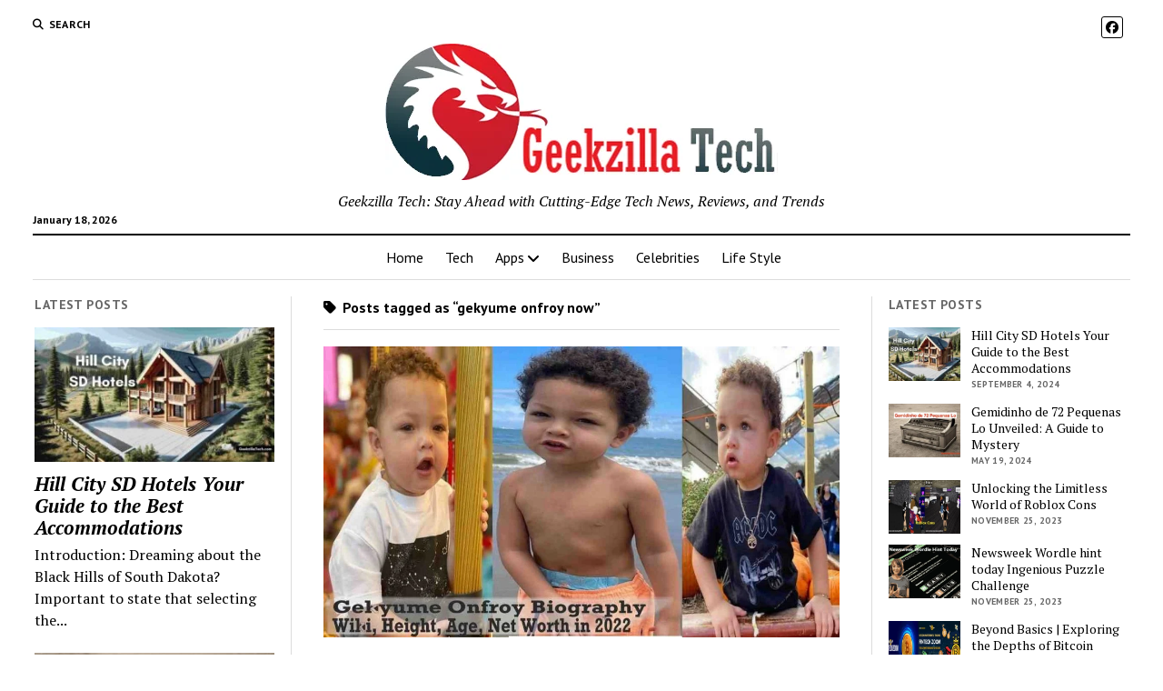

--- FILE ---
content_type: text/html; charset=UTF-8
request_url: https://geekzillatech.com/tag/gekyume-onfroy-now/
body_size: 13313
content:
<!DOCTYPE html>

<html lang="en-US">

<head>
	<meta name='robots' content='noindex, follow' />
<meta charset="UTF-8" />
<meta name="viewport" content="width=device-width, initial-scale=1" />
<meta name="template" content="Mission News 1.61" />

	<!-- This site is optimized with the Yoast SEO plugin v24.9 - https://yoast.com/wordpress/plugins/seo/ -->
	<title>gekyume onfroy now Archives - Geekzilla Tech</title>
	<meta property="og:locale" content="en_US" />
	<meta property="og:type" content="article" />
	<meta property="og:title" content="gekyume onfroy now Archives - Geekzilla Tech" />
	<meta property="og:url" content="https://geekzillatech.com/tag/gekyume-onfroy-now/" />
	<meta property="og:site_name" content="Geekzilla Tech" />
	<meta property="og:image" content="https://geekzillatech.com/wp-content/uploads/2024/10/GeekZilla-Tech.png" />
	<meta property="og:image:width" content="32" />
	<meta property="og:image:height" content="32" />
	<meta property="og:image:type" content="image/png" />
	<meta name="twitter:card" content="summary_large_image" />
	<script type="application/ld+json" class="yoast-schema-graph">{"@context":"https://schema.org","@graph":[{"@type":"CollectionPage","@id":"https://geekzillatech.com/tag/gekyume-onfroy-now/","url":"https://geekzillatech.com/tag/gekyume-onfroy-now/","name":"gekyume onfroy now Archives - Geekzilla Tech","isPartOf":{"@id":"https://geekzillatech.com/#website"},"primaryImageOfPage":{"@id":"https://geekzillatech.com/tag/gekyume-onfroy-now/#primaryimage"},"image":{"@id":"https://geekzillatech.com/tag/gekyume-onfroy-now/#primaryimage"},"thumbnailUrl":"https://geekzillatech.com/wp-content/uploads/2022/05/Gekyume-Onfroy-_11zon.jpg","breadcrumb":{"@id":"https://geekzillatech.com/tag/gekyume-onfroy-now/#breadcrumb"},"inLanguage":"en-US"},{"@type":"ImageObject","inLanguage":"en-US","@id":"https://geekzillatech.com/tag/gekyume-onfroy-now/#primaryimage","url":"https://geekzillatech.com/wp-content/uploads/2022/05/Gekyume-Onfroy-_11zon.jpg","contentUrl":"https://geekzillatech.com/wp-content/uploads/2022/05/Gekyume-Onfroy-_11zon.jpg","width":1200,"height":675,"caption":"Source: Instagram.com/Geekzillatech"},{"@type":"BreadcrumbList","@id":"https://geekzillatech.com/tag/gekyume-onfroy-now/#breadcrumb","itemListElement":[{"@type":"ListItem","position":1,"name":"Home","item":"https://geekzillatech.com/"},{"@type":"ListItem","position":2,"name":"gekyume onfroy now"}]},{"@type":"WebSite","@id":"https://geekzillatech.com/#website","url":"https://geekzillatech.com/","name":"GeekZilla Tech","description":"Geekzilla Tech: Stay Ahead with Cutting-Edge Tech News, Reviews, and Trends","publisher":{"@id":"https://geekzillatech.com/#organization"},"alternateName":"GeekZilla Tech","potentialAction":[{"@type":"SearchAction","target":{"@type":"EntryPoint","urlTemplate":"https://geekzillatech.com/?s={search_term_string}"},"query-input":{"@type":"PropertyValueSpecification","valueRequired":true,"valueName":"search_term_string"}}],"inLanguage":"en-US"},{"@type":"Organization","@id":"https://geekzillatech.com/#organization","name":"Geekzilla Tech","alternateName":"Geekzilla Tech","url":"https://geekzillatech.com/","logo":{"@type":"ImageObject","inLanguage":"en-US","@id":"https://geekzillatech.com/#/schema/logo/image/","url":"https://geekzillatech.com/wp-content/uploads/2024/04/GEEKZT.png","contentUrl":"https://geekzillatech.com/wp-content/uploads/2024/04/GEEKZT.png","width":32,"height":32,"caption":"Geekzilla Tech"},"image":{"@id":"https://geekzillatech.com/#/schema/logo/image/"},"sameAs":["https://www.facebook.com/geekzillatechblog","https://www.linkedin.com/company/geekzillatechblog/"]}]}</script>
	<!-- / Yoast SEO plugin. -->


<link rel='dns-prefetch' href='//www.googletagmanager.com' />
<link rel='dns-prefetch' href='//fonts.googleapis.com' />
<style id='wp-img-auto-sizes-contain-inline-css' type='text/css'>
img:is([sizes=auto i],[sizes^="auto," i]){contain-intrinsic-size:3000px 1500px}
/*# sourceURL=wp-img-auto-sizes-contain-inline-css */
</style>

<style id='wp-emoji-styles-inline-css' type='text/css'>

	img.wp-smiley, img.emoji {
		display: inline !important;
		border: none !important;
		box-shadow: none !important;
		height: 1em !important;
		width: 1em !important;
		margin: 0 0.07em !important;
		vertical-align: -0.1em !important;
		background: none !important;
		padding: 0 !important;
	}
/*# sourceURL=wp-emoji-styles-inline-css */
</style>
<link rel='stylesheet' id='wp-block-library-css' href='https://geekzillatech.com/wp-includes/css/dist/block-library/style.min.css?ver=6.9' type='text/css' media='all' />
<style id='wp-block-categories-inline-css' type='text/css'>
.wp-block-categories{box-sizing:border-box}.wp-block-categories.alignleft{margin-right:2em}.wp-block-categories.alignright{margin-left:2em}.wp-block-categories.wp-block-categories-dropdown.aligncenter{text-align:center}.wp-block-categories .wp-block-categories__label{display:block;width:100%}
/*# sourceURL=https://geekzillatech.com/wp-includes/blocks/categories/style.min.css */
</style>
<style id='global-styles-inline-css' type='text/css'>
:root{--wp--preset--aspect-ratio--square: 1;--wp--preset--aspect-ratio--4-3: 4/3;--wp--preset--aspect-ratio--3-4: 3/4;--wp--preset--aspect-ratio--3-2: 3/2;--wp--preset--aspect-ratio--2-3: 2/3;--wp--preset--aspect-ratio--16-9: 16/9;--wp--preset--aspect-ratio--9-16: 9/16;--wp--preset--color--black: #000000;--wp--preset--color--cyan-bluish-gray: #abb8c3;--wp--preset--color--white: #ffffff;--wp--preset--color--pale-pink: #f78da7;--wp--preset--color--vivid-red: #cf2e2e;--wp--preset--color--luminous-vivid-orange: #ff6900;--wp--preset--color--luminous-vivid-amber: #fcb900;--wp--preset--color--light-green-cyan: #7bdcb5;--wp--preset--color--vivid-green-cyan: #00d084;--wp--preset--color--pale-cyan-blue: #8ed1fc;--wp--preset--color--vivid-cyan-blue: #0693e3;--wp--preset--color--vivid-purple: #9b51e0;--wp--preset--gradient--vivid-cyan-blue-to-vivid-purple: linear-gradient(135deg,rgb(6,147,227) 0%,rgb(155,81,224) 100%);--wp--preset--gradient--light-green-cyan-to-vivid-green-cyan: linear-gradient(135deg,rgb(122,220,180) 0%,rgb(0,208,130) 100%);--wp--preset--gradient--luminous-vivid-amber-to-luminous-vivid-orange: linear-gradient(135deg,rgb(252,185,0) 0%,rgb(255,105,0) 100%);--wp--preset--gradient--luminous-vivid-orange-to-vivid-red: linear-gradient(135deg,rgb(255,105,0) 0%,rgb(207,46,46) 100%);--wp--preset--gradient--very-light-gray-to-cyan-bluish-gray: linear-gradient(135deg,rgb(238,238,238) 0%,rgb(169,184,195) 100%);--wp--preset--gradient--cool-to-warm-spectrum: linear-gradient(135deg,rgb(74,234,220) 0%,rgb(151,120,209) 20%,rgb(207,42,186) 40%,rgb(238,44,130) 60%,rgb(251,105,98) 80%,rgb(254,248,76) 100%);--wp--preset--gradient--blush-light-purple: linear-gradient(135deg,rgb(255,206,236) 0%,rgb(152,150,240) 100%);--wp--preset--gradient--blush-bordeaux: linear-gradient(135deg,rgb(254,205,165) 0%,rgb(254,45,45) 50%,rgb(107,0,62) 100%);--wp--preset--gradient--luminous-dusk: linear-gradient(135deg,rgb(255,203,112) 0%,rgb(199,81,192) 50%,rgb(65,88,208) 100%);--wp--preset--gradient--pale-ocean: linear-gradient(135deg,rgb(255,245,203) 0%,rgb(182,227,212) 50%,rgb(51,167,181) 100%);--wp--preset--gradient--electric-grass: linear-gradient(135deg,rgb(202,248,128) 0%,rgb(113,206,126) 100%);--wp--preset--gradient--midnight: linear-gradient(135deg,rgb(2,3,129) 0%,rgb(40,116,252) 100%);--wp--preset--font-size--small: 12px;--wp--preset--font-size--medium: 20px;--wp--preset--font-size--large: 21px;--wp--preset--font-size--x-large: 42px;--wp--preset--font-size--regular: 16px;--wp--preset--font-size--larger: 28px;--wp--preset--spacing--20: 0.44rem;--wp--preset--spacing--30: 0.67rem;--wp--preset--spacing--40: 1rem;--wp--preset--spacing--50: 1.5rem;--wp--preset--spacing--60: 2.25rem;--wp--preset--spacing--70: 3.38rem;--wp--preset--spacing--80: 5.06rem;--wp--preset--shadow--natural: 6px 6px 9px rgba(0, 0, 0, 0.2);--wp--preset--shadow--deep: 12px 12px 50px rgba(0, 0, 0, 0.4);--wp--preset--shadow--sharp: 6px 6px 0px rgba(0, 0, 0, 0.2);--wp--preset--shadow--outlined: 6px 6px 0px -3px rgb(255, 255, 255), 6px 6px rgb(0, 0, 0);--wp--preset--shadow--crisp: 6px 6px 0px rgb(0, 0, 0);}:where(.is-layout-flex){gap: 0.5em;}:where(.is-layout-grid){gap: 0.5em;}body .is-layout-flex{display: flex;}.is-layout-flex{flex-wrap: wrap;align-items: center;}.is-layout-flex > :is(*, div){margin: 0;}body .is-layout-grid{display: grid;}.is-layout-grid > :is(*, div){margin: 0;}:where(.wp-block-columns.is-layout-flex){gap: 2em;}:where(.wp-block-columns.is-layout-grid){gap: 2em;}:where(.wp-block-post-template.is-layout-flex){gap: 1.25em;}:where(.wp-block-post-template.is-layout-grid){gap: 1.25em;}.has-black-color{color: var(--wp--preset--color--black) !important;}.has-cyan-bluish-gray-color{color: var(--wp--preset--color--cyan-bluish-gray) !important;}.has-white-color{color: var(--wp--preset--color--white) !important;}.has-pale-pink-color{color: var(--wp--preset--color--pale-pink) !important;}.has-vivid-red-color{color: var(--wp--preset--color--vivid-red) !important;}.has-luminous-vivid-orange-color{color: var(--wp--preset--color--luminous-vivid-orange) !important;}.has-luminous-vivid-amber-color{color: var(--wp--preset--color--luminous-vivid-amber) !important;}.has-light-green-cyan-color{color: var(--wp--preset--color--light-green-cyan) !important;}.has-vivid-green-cyan-color{color: var(--wp--preset--color--vivid-green-cyan) !important;}.has-pale-cyan-blue-color{color: var(--wp--preset--color--pale-cyan-blue) !important;}.has-vivid-cyan-blue-color{color: var(--wp--preset--color--vivid-cyan-blue) !important;}.has-vivid-purple-color{color: var(--wp--preset--color--vivid-purple) !important;}.has-black-background-color{background-color: var(--wp--preset--color--black) !important;}.has-cyan-bluish-gray-background-color{background-color: var(--wp--preset--color--cyan-bluish-gray) !important;}.has-white-background-color{background-color: var(--wp--preset--color--white) !important;}.has-pale-pink-background-color{background-color: var(--wp--preset--color--pale-pink) !important;}.has-vivid-red-background-color{background-color: var(--wp--preset--color--vivid-red) !important;}.has-luminous-vivid-orange-background-color{background-color: var(--wp--preset--color--luminous-vivid-orange) !important;}.has-luminous-vivid-amber-background-color{background-color: var(--wp--preset--color--luminous-vivid-amber) !important;}.has-light-green-cyan-background-color{background-color: var(--wp--preset--color--light-green-cyan) !important;}.has-vivid-green-cyan-background-color{background-color: var(--wp--preset--color--vivid-green-cyan) !important;}.has-pale-cyan-blue-background-color{background-color: var(--wp--preset--color--pale-cyan-blue) !important;}.has-vivid-cyan-blue-background-color{background-color: var(--wp--preset--color--vivid-cyan-blue) !important;}.has-vivid-purple-background-color{background-color: var(--wp--preset--color--vivid-purple) !important;}.has-black-border-color{border-color: var(--wp--preset--color--black) !important;}.has-cyan-bluish-gray-border-color{border-color: var(--wp--preset--color--cyan-bluish-gray) !important;}.has-white-border-color{border-color: var(--wp--preset--color--white) !important;}.has-pale-pink-border-color{border-color: var(--wp--preset--color--pale-pink) !important;}.has-vivid-red-border-color{border-color: var(--wp--preset--color--vivid-red) !important;}.has-luminous-vivid-orange-border-color{border-color: var(--wp--preset--color--luminous-vivid-orange) !important;}.has-luminous-vivid-amber-border-color{border-color: var(--wp--preset--color--luminous-vivid-amber) !important;}.has-light-green-cyan-border-color{border-color: var(--wp--preset--color--light-green-cyan) !important;}.has-vivid-green-cyan-border-color{border-color: var(--wp--preset--color--vivid-green-cyan) !important;}.has-pale-cyan-blue-border-color{border-color: var(--wp--preset--color--pale-cyan-blue) !important;}.has-vivid-cyan-blue-border-color{border-color: var(--wp--preset--color--vivid-cyan-blue) !important;}.has-vivid-purple-border-color{border-color: var(--wp--preset--color--vivid-purple) !important;}.has-vivid-cyan-blue-to-vivid-purple-gradient-background{background: var(--wp--preset--gradient--vivid-cyan-blue-to-vivid-purple) !important;}.has-light-green-cyan-to-vivid-green-cyan-gradient-background{background: var(--wp--preset--gradient--light-green-cyan-to-vivid-green-cyan) !important;}.has-luminous-vivid-amber-to-luminous-vivid-orange-gradient-background{background: var(--wp--preset--gradient--luminous-vivid-amber-to-luminous-vivid-orange) !important;}.has-luminous-vivid-orange-to-vivid-red-gradient-background{background: var(--wp--preset--gradient--luminous-vivid-orange-to-vivid-red) !important;}.has-very-light-gray-to-cyan-bluish-gray-gradient-background{background: var(--wp--preset--gradient--very-light-gray-to-cyan-bluish-gray) !important;}.has-cool-to-warm-spectrum-gradient-background{background: var(--wp--preset--gradient--cool-to-warm-spectrum) !important;}.has-blush-light-purple-gradient-background{background: var(--wp--preset--gradient--blush-light-purple) !important;}.has-blush-bordeaux-gradient-background{background: var(--wp--preset--gradient--blush-bordeaux) !important;}.has-luminous-dusk-gradient-background{background: var(--wp--preset--gradient--luminous-dusk) !important;}.has-pale-ocean-gradient-background{background: var(--wp--preset--gradient--pale-ocean) !important;}.has-electric-grass-gradient-background{background: var(--wp--preset--gradient--electric-grass) !important;}.has-midnight-gradient-background{background: var(--wp--preset--gradient--midnight) !important;}.has-small-font-size{font-size: var(--wp--preset--font-size--small) !important;}.has-medium-font-size{font-size: var(--wp--preset--font-size--medium) !important;}.has-large-font-size{font-size: var(--wp--preset--font-size--large) !important;}.has-x-large-font-size{font-size: var(--wp--preset--font-size--x-large) !important;}
/*# sourceURL=global-styles-inline-css */
</style>

<style id='classic-theme-styles-inline-css' type='text/css'>
/*! This file is auto-generated */
.wp-block-button__link{color:#fff;background-color:#32373c;border-radius:9999px;box-shadow:none;text-decoration:none;padding:calc(.667em + 2px) calc(1.333em + 2px);font-size:1.125em}.wp-block-file__button{background:#32373c;color:#fff;text-decoration:none}
/*# sourceURL=/wp-includes/css/classic-themes.min.css */
</style>
<link rel='stylesheet' id='ez-toc-css' href='https://geekzillatech.com/wp-content/plugins/easy-table-of-contents/assets/css/screen.min.css?ver=2.0.73' type='text/css' media='all' />
<style id='ez-toc-inline-css' type='text/css'>
div#ez-toc-container .ez-toc-title {font-size: 120%;}div#ez-toc-container .ez-toc-title {font-weight: 500;}div#ez-toc-container ul li {font-size: 95%;}div#ez-toc-container ul li {font-weight: 500;}div#ez-toc-container nav ul ul li {font-size: 90%;}
.ez-toc-container-direction {direction: ltr;}.ez-toc-counter ul{counter-reset: item ;}.ez-toc-counter nav ul li a::before {content: counters(item, '.', decimal) '. ';display: inline-block;counter-increment: item;flex-grow: 0;flex-shrink: 0;margin-right: .2em; float: left; }.ez-toc-widget-direction {direction: ltr;}.ez-toc-widget-container ul{counter-reset: item ;}.ez-toc-widget-container nav ul li a::before {content: counters(item, '.', decimal) '. ';display: inline-block;counter-increment: item;flex-grow: 0;flex-shrink: 0;margin-right: .2em; float: left; }
/*# sourceURL=ez-toc-inline-css */
</style>
<link rel='stylesheet' id='ct-mission-news-google-fonts-css' href='//fonts.googleapis.com/css?family=Abril+Fatface%7CPT+Sans%3A400%2C700%7CPT+Serif%3A400%2C400i%2C700%2C700i&#038;subset=latin%2Clatin-ext&#038;display=swap&#038;ver=6.9' type='text/css' media='all' />
<link rel='stylesheet' id='ct-mission-news-font-awesome-css' href='https://geekzillatech.com/wp-content/themes/mission-news/assets/font-awesome/css/all.min.css?ver=6.9' type='text/css' media='all' />
<link rel='stylesheet' id='ct-mission-news-style-css' href='https://geekzillatech.com/wp-content/themes/mission-news/style.css?ver=6.9' type='text/css' media='all' />
<script type="text/javascript" src="https://geekzillatech.com/wp-includes/js/jquery/jquery.min.js?ver=3.7.1" id="jquery-core-js"></script>
<script type="text/javascript" src="https://geekzillatech.com/wp-includes/js/jquery/jquery-migrate.min.js?ver=3.4.1" id="jquery-migrate-js"></script>

<!-- Google tag (gtag.js) snippet added by Site Kit -->
<!-- Google Analytics snippet added by Site Kit -->
<script type="text/javascript" src="https://www.googletagmanager.com/gtag/js?id=G-GRQLNNTFR1" id="google_gtagjs-js" async></script>
<script type="text/javascript" id="google_gtagjs-js-after">
/* <![CDATA[ */
window.dataLayer = window.dataLayer || [];function gtag(){dataLayer.push(arguments);}
gtag("set","linker",{"domains":["geekzillatech.com"]});
gtag("js", new Date());
gtag("set", "developer_id.dZTNiMT", true);
gtag("config", "G-GRQLNNTFR1");
//# sourceURL=google_gtagjs-js-after
/* ]]> */
</script>
<link rel="https://api.w.org/" href="https://geekzillatech.com/wp-json/" /><link rel="alternate" title="JSON" type="application/json" href="https://geekzillatech.com/wp-json/wp/v2/tags/101" /><link rel="EditURI" type="application/rsd+xml" title="RSD" href="https://geekzillatech.com/xmlrpc.php?rsd" />
<meta name="generator" content="Site Kit by Google 1.170.0" /><link rel="icon" href="https://geekzillatech.com/wp-content/uploads/2022/03/Untitled-2.png" sizes="32x32" />
<link rel="icon" href="https://geekzillatech.com/wp-content/uploads/2022/03/Untitled-2.png" sizes="192x192" />
<link rel="apple-touch-icon" href="https://geekzillatech.com/wp-content/uploads/2022/03/Untitled-2.png" />
<meta name="msapplication-TileImage" content="https://geekzillatech.com/wp-content/uploads/2022/03/Untitled-2.png" />
</head>

<body id="mission-news" class="archive tag tag-gekyume-onfroy-now tag-101 wp-custom-logo wp-theme-mission-news layout-simple">
<a class="skip-content" href="#main">Press &quot;Enter&quot; to skip to content</a>
<div id="overflow-container" class="overflow-container">
	<div id="max-width" class="max-width">
							<header class="site-header" id="site-header" role="banner">
				<div class="top-nav">
					<button id="search-toggle" class="search-toggle"><i class="fas fa-search"></i><span>Search</span></button>
<div id="search-form-popup" class="search-form-popup">
	<div class="inner">
		<div class="title">Search Geekzilla Tech</div>
		<div class='search-form-container'>
    <form role="search" method="get" class="search-form" action="https://geekzillatech.com">
        <input id="search-field" type="search" class="search-field" value="" name="s"
               title="Search" placeholder=" Search for..." />
        <input type="submit" class="search-submit" value='Search'/>
    </form>
</div>		<a id="close-search" class="close" href="#"><svg xmlns="http://www.w3.org/2000/svg" width="20" height="20" viewBox="0 0 20 20" version="1.1"><g stroke="none" stroke-width="1" fill="none" fill-rule="evenodd"><g transform="translate(-17.000000, -12.000000)" fill="#000000"><g transform="translate(17.000000, 12.000000)"><rect transform="translate(10.000000, 10.000000) rotate(45.000000) translate(-10.000000, -10.000000) " x="9" y="-2" width="2" height="24"/><rect transform="translate(10.000000, 10.000000) rotate(-45.000000) translate(-10.000000, -10.000000) " x="9" y="-2" width="2" height="24"/></g></g></g></svg></a>
	</div>
</div>
					<div id="menu-secondary-container" class="menu-secondary-container">
						<div id="menu-secondary" class="menu-container menu-secondary" role="navigation">
	</div>
					</div>
					<ul id='social-media-icons' class='social-media-icons'><li>					<a class="facebook" target="_blank"
					   href="http://Facebook.com">
						<i class="fab fa-facebook"
						   title="facebook"></i>
					</a>
					</li></ul>				</div>
				<div id="title-container" class="title-container"><div class='site-title has-date'><a href="https://geekzillatech.com/" class="custom-logo-link" rel="home"><img width="432" height="150" src="https://geekzillatech.com/wp-content/uploads/2022/03/cropped-cropped-main-logo-.png" class="custom-logo" alt="geekzilla tech" decoding="async" fetchpriority="high" srcset="https://geekzillatech.com/wp-content/uploads/2022/03/cropped-cropped-main-logo-.png 432w, https://geekzillatech.com/wp-content/uploads/2022/03/cropped-cropped-main-logo--300x104.png 300w" sizes="(max-width: 432px) 100vw, 432px" /></a></div><p class="date">January 18, 2026</p><p class="tagline">Geekzilla Tech: Stay Ahead with Cutting-Edge Tech News, Reviews, and Trends</p>				</div>
				<button id="toggle-navigation" class="toggle-navigation" name="toggle-navigation" aria-expanded="false">
					<span class="screen-reader-text">open menu</span>
					<svg xmlns="http://www.w3.org/2000/svg" width="24" height="18" viewBox="0 0 24 18" version="1.1"><g stroke="none" stroke-width="1" fill="none" fill-rule="evenodd"><g transform="translate(-272.000000, -21.000000)" fill="#000000"><g transform="translate(266.000000, 12.000000)"><g transform="translate(6.000000, 9.000000)"><rect class="top-bar" x="0" y="0" width="24" height="2"/><rect class="middle-bar" x="0" y="8" width="24" height="2"/><rect class="bottom-bar" x="0" y="16" width="24" height="2"/></g></g></g></g></svg>				</button>
				<div id="menu-primary-container" class="menu-primary-container tier-1">
					<div class="dropdown-navigation"><a id="back-button" class="back-button" href="#"><i class="fas fa-angle-left"></i> Back</a><span class="label"></span></div>
<div id="menu-primary" class="menu-container menu-primary" role="navigation">
    <nav class="menu"><ul id="menu-primary-items" class="menu-primary-items"><li id="menu-item-7" class="menu-item menu-item-type-custom menu-item-object-custom menu-item-home menu-item-7"><a href="http://geekzillatech.com/">Home</a></li>
<li id="menu-item-6" class="menu-item menu-item-type-taxonomy menu-item-object-category menu-item-6"><a href="https://geekzillatech.com/category/tech/">Tech</a></li>
<li id="menu-item-238" class="menu-item menu-item-type-taxonomy menu-item-object-category menu-item-has-children menu-item-238"><a href="https://geekzillatech.com/category/apps/">Apps</a><button class="toggle-dropdown" aria-expanded="false" name="toggle-dropdown"><span class="screen-reader-text">open menu</span><i class="fas fa-angle-right"></i></button>
<ul class="sub-menu">
	<li id="menu-item-239" class="menu-item menu-item-type-taxonomy menu-item-object-category menu-item-239"><a href="https://geekzillatech.com/category/games/">Games</a></li>
</ul>
</li>
<li id="menu-item-5" class="menu-item menu-item-type-taxonomy menu-item-object-category menu-item-5"><a href="https://geekzillatech.com/category/business/">Business</a></li>
<li id="menu-item-25" class="menu-item menu-item-type-taxonomy menu-item-object-category menu-item-25"><a href="https://geekzillatech.com/category/celebrities/">Celebrities</a></li>
<li id="menu-item-24" class="menu-item menu-item-type-taxonomy menu-item-object-category menu-item-24"><a href="https://geekzillatech.com/category/life-style/">Life Style</a></li>
</ul></nav></div>
				</div>
			</header>
								<div class="content-container">
						<div class="layout-container">
				    <aside class="sidebar sidebar-left" id="sidebar-left" role="complementary">
        <div class="inner">
            <section id="ct_mission_news_post_list-1" class="widget widget_ct_mission_news_post_list"><div class="style-1"><h2 class="widget-title">Latest Posts</h2><ul><li class="post-item has-image"><div class="top"><div class="featured-image"><a href="https://geekzillatech.com/hill-city-sd-hotels-your-guide-to-the-best-accommodations/">Hill City SD Hotels Your Guide to the Best Accommodations<img width="300" height="169" src="https://geekzillatech.com/wp-content/uploads/2024/09/Hill-City-SD-hotels-1-compressed-300x169.jpg" class="attachment-medium size-medium wp-post-image" alt="Hill City SD hotels" decoding="async" srcset="https://geekzillatech.com/wp-content/uploads/2024/09/Hill-City-SD-hotels-1-compressed-300x169.jpg 300w, https://geekzillatech.com/wp-content/uploads/2024/09/Hill-City-SD-hotels-1-compressed-1024x576.jpg 1024w, https://geekzillatech.com/wp-content/uploads/2024/09/Hill-City-SD-hotels-1-compressed-768x432.jpg 768w, https://geekzillatech.com/wp-content/uploads/2024/09/Hill-City-SD-hotels-1-compressed-1536x864.jpg 1536w, https://geekzillatech.com/wp-content/uploads/2024/09/Hill-City-SD-hotels-1-compressed.jpg 1920w" sizes="(max-width: 300px) 100vw, 300px" /></a></div><div class="top-inner"><a href="https://geekzillatech.com/hill-city-sd-hotels-your-guide-to-the-best-accommodations/" class="title">Hill City SD Hotels Your Guide to the Best Accommodations</a></div></div><div class="bottom"><div class="excerpt">Introduction: Dreaming about the Black Hills of South Dakota? Important to state that selecting the...</div></div></li><li class="post-item has-image"><div class="top"><div class="featured-image"><a href="https://geekzillatech.com/gemidinho-de-72-pequenas-lo/">Gemidinho de 72 Pequenas Lo Unveiled: A Guide to Mystery<img width="300" height="200" src="https://geekzillatech.com/wp-content/uploads/2024/05/music-min-300x200.jpeg" class="attachment-medium size-medium wp-post-image" alt="Gemidinho de 72 Pequenas Lo" decoding="async" srcset="https://geekzillatech.com/wp-content/uploads/2024/05/music-min-300x200.jpeg 300w, https://geekzillatech.com/wp-content/uploads/2024/05/music-min.jpeg 768w" sizes="(max-width: 300px) 100vw, 300px" /></a></div><div class="top-inner"><a href="https://geekzillatech.com/gemidinho-de-72-pequenas-lo/" class="title">Gemidinho de 72 Pequenas Lo Unveiled: A Guide to Mystery</a></div></div><div class="bottom"><div class="excerpt">Introduction Discover the enchanting world of "Gemidinho de 72 pequenas lo," a term that piques...</div></div></li><li class="post-item has-image"><div class="top"><div class="featured-image"><a href="https://geekzillatech.com/roblox-cons/">Unlocking the Limitless World of Roblox Cons<img width="300" height="200" src="https://geekzillatech.com/wp-content/uploads/2023/11/Roblox-Cons-630x420-1-300x200.webp" class="attachment-medium size-medium wp-post-image" alt="Roblox Cons" decoding="async" srcset="https://geekzillatech.com/wp-content/uploads/2023/11/Roblox-Cons-630x420-1-300x200.webp 300w, https://geekzillatech.com/wp-content/uploads/2023/11/Roblox-Cons-630x420-1-150x100.webp 150w, https://geekzillatech.com/wp-content/uploads/2023/11/Roblox-Cons-630x420-1.webp 630w" sizes="(max-width: 300px) 100vw, 300px" /></a></div><div class="top-inner"><a href="https://geekzillatech.com/roblox-cons/" class="title">Unlocking the Limitless World of Roblox Cons</a></div></div><div class="bottom"><div class="excerpt">Without a doubt, there are a number of well-known online gaming sites in existence today,...</div></div></li><li class="post-item has-image"><div class="top"><div class="featured-image"><a href="https://geekzillatech.com/newsweek-wordle-hint-today/">Newsweek Wordle hint today Ingenious Puzzle Challenge<img width="300" height="200" src="https://geekzillatech.com/wp-content/uploads/2023/11/newsweek-wordle-hint-today_11zon-300x200.png" class="attachment-medium size-medium wp-post-image" alt="newsweek wordle hint today" decoding="async" srcset="https://geekzillatech.com/wp-content/uploads/2023/11/newsweek-wordle-hint-today_11zon-300x200.png 300w, https://geekzillatech.com/wp-content/uploads/2023/11/newsweek-wordle-hint-today_11zon-1024x683.png 1024w, https://geekzillatech.com/wp-content/uploads/2023/11/newsweek-wordle-hint-today_11zon-768x512.png 768w, https://geekzillatech.com/wp-content/uploads/2023/11/newsweek-wordle-hint-today_11zon-150x100.png 150w, https://geekzillatech.com/wp-content/uploads/2023/11/newsweek-wordle-hint-today_11zon-696x464.png 696w, https://geekzillatech.com/wp-content/uploads/2023/11/newsweek-wordle-hint-today_11zon-1068x712.png 1068w, https://geekzillatech.com/wp-content/uploads/2023/11/newsweek-wordle-hint-today_11zon.png 1200w" sizes="(max-width: 300px) 100vw, 300px" /></a></div><div class="top-inner"><a href="https://geekzillatech.com/newsweek-wordle-hint-today/" class="title">Newsweek Wordle hint today Ingenious Puzzle Challenge</a></div></div><div class="bottom"><div class="excerpt">The wordie puzzles of Newsweek Wordle hint today have swept the world, taking the attention...</div></div></li><li class="post-item has-image"><div class="top"><div class="featured-image"><a href="https://geekzillatech.com/bitcoin-fintechzoom/">Beyond Basics | Exploring the Depths of Bitcoin Fintechzoom<img width="300" height="200" src="https://geekzillatech.com/wp-content/uploads/2023/11/Bitcoin-Fintechzoom-630x420-1-300x200.webp" class="attachment-medium size-medium wp-post-image" alt="Bitcoin Fintechzoom" decoding="async" srcset="https://geekzillatech.com/wp-content/uploads/2023/11/Bitcoin-Fintechzoom-630x420-1-300x200.webp 300w, https://geekzillatech.com/wp-content/uploads/2023/11/Bitcoin-Fintechzoom-630x420-1-150x100.webp 150w, https://geekzillatech.com/wp-content/uploads/2023/11/Bitcoin-Fintechzoom-630x420-1.webp 630w" sizes="(max-width: 300px) 100vw, 300px" /></a></div><div class="top-inner"><a href="https://geekzillatech.com/bitcoin-fintechzoom/" class="title">Beyond Basics | Exploring the Depths of Bitcoin Fintechzoom</a></div></div><div class="bottom"><div class="excerpt">In the ever-evolving landscape of cryptocurrency, Beyond Basics Exploring the Depths of Bitcoin Fintechzoom delves into...</div></div></li><li class="post-item has-image"><div class="top"><div class="featured-image"><a href="https://geekzillatech.com/beats-studio-buds/">Beats Studio Buds Case Review | Dynamic Sound, ANC, and Comfort<img width="300" height="130" src="https://geekzillatech.com/wp-content/uploads/2023/08/beats-studio-buds-300x130.png" class="attachment-medium size-medium wp-post-image" alt="Beats Studio Buds Case" decoding="async" srcset="https://geekzillatech.com/wp-content/uploads/2023/08/beats-studio-buds-300x130.png 300w, https://geekzillatech.com/wp-content/uploads/2023/08/beats-studio-buds-150x65.png 150w, https://geekzillatech.com/wp-content/uploads/2023/08/beats-studio-buds.png 600w" sizes="(max-width: 300px) 100vw, 300px" /></a></div><div class="top-inner"><a href="https://geekzillatech.com/beats-studio-buds/" class="title">Beats Studio Buds Case Review | Dynamic Sound, ANC, and Comfort</a></div></div><div class="bottom"><div class="excerpt">Some of the top Beats headphones you can get are the Beats Studio Buds Case....</div></div></li></ul></div></section>        </div>
    </aside>
				<section id="main" class="main" role="main">
					
<div class='archive-header'>
					<h1>
			<i class="fas fa-tag"></i>
			Posts tagged as &ldquo;gekyume onfroy now&rdquo;		</h1>
		</div>
<div id="loop-container" class="loop-container">
    <div class="post-114 post type-post status-publish format-standard has-post-thumbnail hentry category-celebrities category-life-style tag-gekyume-onfroy tag-gekyume-onfroy-2020 tag-gekyume-onfroy-2021 tag-gekyume-onfroy-age tag-gekyume-onfroy-birthday tag-gekyume-onfroy-mother tag-gekyume-onfroy-now tag-how-old-is-gekyume-onfroy tag-jenesis-sanchez-gekyume-onfroy tag-onfroy-gekyume entry">
		<article>
		<div class="featured-image"><a href="https://geekzillatech.com/gekyume-onfroy-biography/">Gekyume Onfroy Biography, Wiki, Height, Age, Net Worth in 2022<img width="1024" height="576" src="https://geekzillatech.com/wp-content/uploads/2022/05/Gekyume-Onfroy-_11zon-1024x576.jpg" class="attachment-large size-large wp-post-image" alt="Gekyume Onfroy" decoding="async" loading="lazy" srcset="https://geekzillatech.com/wp-content/uploads/2022/05/Gekyume-Onfroy-_11zon-1024x576.jpg 1024w, https://geekzillatech.com/wp-content/uploads/2022/05/Gekyume-Onfroy-_11zon-300x169.jpg 300w, https://geekzillatech.com/wp-content/uploads/2022/05/Gekyume-Onfroy-_11zon-768x432.jpg 768w, https://geekzillatech.com/wp-content/uploads/2022/05/Gekyume-Onfroy-_11zon.jpg 1200w" sizes="auto, (max-width: 1024px) 100vw, 1024px" /></a></div>		<div class='post-header'>
						<h2 class='post-title'>
				<a href="https://geekzillatech.com/gekyume-onfroy-biography/">Gekyume Onfroy Biography, Wiki, Height, Age, Net Worth in 2022</a>
			</h2>
			<div class="post-byline">By @GeekzillaTech on May 16, 2022</div>		</div>
				<div class="post-content">
			<p>Gekyume Onfroy was born on January 24, 2019, in Florida, USA. In that sense, it is three years old in 2022. In 2021, it was&#8230;</p>
		</div>
	</article>
	</div></div>

</section> <!-- .main -->
	<aside class="sidebar sidebar-right" id="sidebar-right" role="complementary">
		<div class="inner">
			<section id="ct_mission_news_post_list-2" class="widget widget_ct_mission_news_post_list"><div class="style-2"><h2 class="widget-title">Latest Posts</h2><ul><li class="post-item has-image"><div class="top"><div class="featured-image"><a href="https://geekzillatech.com/hill-city-sd-hotels-your-guide-to-the-best-accommodations/">Hill City SD Hotels Your Guide to the Best Accommodations<img width="300" height="169" src="https://geekzillatech.com/wp-content/uploads/2024/09/Hill-City-SD-hotels-1-compressed-300x169.jpg" class="attachment-medium size-medium wp-post-image" alt="Hill City SD hotels" decoding="async" loading="lazy" srcset="https://geekzillatech.com/wp-content/uploads/2024/09/Hill-City-SD-hotels-1-compressed-300x169.jpg 300w, https://geekzillatech.com/wp-content/uploads/2024/09/Hill-City-SD-hotels-1-compressed-1024x576.jpg 1024w, https://geekzillatech.com/wp-content/uploads/2024/09/Hill-City-SD-hotels-1-compressed-768x432.jpg 768w, https://geekzillatech.com/wp-content/uploads/2024/09/Hill-City-SD-hotels-1-compressed-1536x864.jpg 1536w, https://geekzillatech.com/wp-content/uploads/2024/09/Hill-City-SD-hotels-1-compressed.jpg 1920w" sizes="auto, (max-width: 300px) 100vw, 300px" /></a></div><div class="top-inner"><a href="https://geekzillatech.com/hill-city-sd-hotels-your-guide-to-the-best-accommodations/" class="title">Hill City SD Hotels Your Guide to the Best Accommodations</a><div class="post-byline">September 4, 2024</div></div></div></li><li class="post-item has-image"><div class="top"><div class="featured-image"><a href="https://geekzillatech.com/gemidinho-de-72-pequenas-lo/">Gemidinho de 72 Pequenas Lo Unveiled: A Guide to Mystery<img width="300" height="200" src="https://geekzillatech.com/wp-content/uploads/2024/05/music-min-300x200.jpeg" class="attachment-medium size-medium wp-post-image" alt="Gemidinho de 72 Pequenas Lo" decoding="async" loading="lazy" srcset="https://geekzillatech.com/wp-content/uploads/2024/05/music-min-300x200.jpeg 300w, https://geekzillatech.com/wp-content/uploads/2024/05/music-min.jpeg 768w" sizes="auto, (max-width: 300px) 100vw, 300px" /></a></div><div class="top-inner"><a href="https://geekzillatech.com/gemidinho-de-72-pequenas-lo/" class="title">Gemidinho de 72 Pequenas Lo Unveiled: A Guide to Mystery</a><div class="post-byline">May 19, 2024</div></div></div></li><li class="post-item has-image"><div class="top"><div class="featured-image"><a href="https://geekzillatech.com/roblox-cons/">Unlocking the Limitless World of Roblox Cons<img width="300" height="200" src="https://geekzillatech.com/wp-content/uploads/2023/11/Roblox-Cons-630x420-1-300x200.webp" class="attachment-medium size-medium wp-post-image" alt="Roblox Cons" decoding="async" loading="lazy" srcset="https://geekzillatech.com/wp-content/uploads/2023/11/Roblox-Cons-630x420-1-300x200.webp 300w, https://geekzillatech.com/wp-content/uploads/2023/11/Roblox-Cons-630x420-1-150x100.webp 150w, https://geekzillatech.com/wp-content/uploads/2023/11/Roblox-Cons-630x420-1.webp 630w" sizes="auto, (max-width: 300px) 100vw, 300px" /></a></div><div class="top-inner"><a href="https://geekzillatech.com/roblox-cons/" class="title">Unlocking the Limitless World of Roblox Cons</a><div class="post-byline">November 25, 2023</div></div></div></li><li class="post-item has-image"><div class="top"><div class="featured-image"><a href="https://geekzillatech.com/newsweek-wordle-hint-today/">Newsweek Wordle hint today Ingenious Puzzle Challenge<img width="300" height="200" src="https://geekzillatech.com/wp-content/uploads/2023/11/newsweek-wordle-hint-today_11zon-300x200.png" class="attachment-medium size-medium wp-post-image" alt="newsweek wordle hint today" decoding="async" loading="lazy" srcset="https://geekzillatech.com/wp-content/uploads/2023/11/newsweek-wordle-hint-today_11zon-300x200.png 300w, https://geekzillatech.com/wp-content/uploads/2023/11/newsweek-wordle-hint-today_11zon-1024x683.png 1024w, https://geekzillatech.com/wp-content/uploads/2023/11/newsweek-wordle-hint-today_11zon-768x512.png 768w, https://geekzillatech.com/wp-content/uploads/2023/11/newsweek-wordle-hint-today_11zon-150x100.png 150w, https://geekzillatech.com/wp-content/uploads/2023/11/newsweek-wordle-hint-today_11zon-696x464.png 696w, https://geekzillatech.com/wp-content/uploads/2023/11/newsweek-wordle-hint-today_11zon-1068x712.png 1068w, https://geekzillatech.com/wp-content/uploads/2023/11/newsweek-wordle-hint-today_11zon.png 1200w" sizes="auto, (max-width: 300px) 100vw, 300px" /></a></div><div class="top-inner"><a href="https://geekzillatech.com/newsweek-wordle-hint-today/" class="title">Newsweek Wordle hint today Ingenious Puzzle Challenge</a><div class="post-byline">November 25, 2023</div></div></div></li><li class="post-item has-image"><div class="top"><div class="featured-image"><a href="https://geekzillatech.com/bitcoin-fintechzoom/">Beyond Basics | Exploring the Depths of Bitcoin Fintechzoom<img width="300" height="200" src="https://geekzillatech.com/wp-content/uploads/2023/11/Bitcoin-Fintechzoom-630x420-1-300x200.webp" class="attachment-medium size-medium wp-post-image" alt="Bitcoin Fintechzoom" decoding="async" loading="lazy" srcset="https://geekzillatech.com/wp-content/uploads/2023/11/Bitcoin-Fintechzoom-630x420-1-300x200.webp 300w, https://geekzillatech.com/wp-content/uploads/2023/11/Bitcoin-Fintechzoom-630x420-1-150x100.webp 150w, https://geekzillatech.com/wp-content/uploads/2023/11/Bitcoin-Fintechzoom-630x420-1.webp 630w" sizes="auto, (max-width: 300px) 100vw, 300px" /></a></div><div class="top-inner"><a href="https://geekzillatech.com/bitcoin-fintechzoom/" class="title">Beyond Basics | Exploring the Depths of Bitcoin Fintechzoom</a><div class="post-byline">November 21, 2023</div></div></div></li></ul></div></section><section id="block-9" class="widget widget_block widget_categories"><ul class="wp-block-categories-list wp-block-categories">	<li class="cat-item cat-item-203"><a href="https://geekzillatech.com/category/apps/">Apps</a>
</li>
	<li class="cat-item cat-item-113"><a href="https://geekzillatech.com/category/art/">Art</a>
</li>
	<li class="cat-item cat-item-421"><a href="https://geekzillatech.com/category/auto/">Auto</a>
</li>
	<li class="cat-item cat-item-3"><a href="https://geekzillatech.com/category/business/">Business</a>
</li>
	<li class="cat-item cat-item-15"><a href="https://geekzillatech.com/category/celebrities/">Celebrities</a>
</li>
	<li class="cat-item cat-item-124"><a href="https://geekzillatech.com/category/games/">Games</a>
</li>
	<li class="cat-item cat-item-135"><a href="https://geekzillatech.com/category/informations/">Informations</a>
</li>
	<li class="cat-item cat-item-17"><a href="https://geekzillatech.com/category/life-style/">Life Style</a>
</li>
	<li class="cat-item cat-item-422"><a href="https://geekzillatech.com/category/sports/">Sports</a>
</li>
	<li class="cat-item cat-item-2"><a href="https://geekzillatech.com/category/tech/">Tech</a>
</li>
	<li class="cat-item cat-item-423"><a href="https://geekzillatech.com/category/travel/">Travel</a>
</li>
	<li class="cat-item cat-item-1"><a href="https://geekzillatech.com/category/uncategorized/">Uncategorized</a>
</li>
</ul></section>		</div>
	</aside>
</div><!-- layout-container -->
</div><!-- content-container -->

    <footer id="site-footer" class="site-footer" role="contentinfo">
                <div class="footer-title-container">
            <div class='site-title has-date'><a href="https://geekzillatech.com/" class="custom-logo-link" rel="home"><img width="432" height="150" src="https://geekzillatech.com/wp-content/uploads/2022/03/cropped-cropped-main-logo-.png" class="custom-logo" alt="geekzilla tech" decoding="async" srcset="https://geekzillatech.com/wp-content/uploads/2022/03/cropped-cropped-main-logo-.png 432w, https://geekzillatech.com/wp-content/uploads/2022/03/cropped-cropped-main-logo--300x104.png 300w" sizes="(max-width: 432px) 100vw, 432px" /></a></div>            <p class="footer-tagline">Geekzilla Tech: Stay Ahead with Cutting-Edge Tech News, Reviews, and Trends</p>            <ul class='social-media-icons'><li>					<a class="facebook" target="_blank"
					   href="http://Facebook.com">
						<i class="fab fa-facebook"
						   title="facebook"></i>
					</a>
					</li></ul>        </div>
        <div id="menu-footer-container" class="menu-footer-container">
            <div id="menu-footer" class="menu-container menu-footer" role="navigation">
	</div>
        </div>
                <div class="design-credit">
            <span>
                <a href="https://www.competethemes.com/mission-news/" rel="nofollow">Mission News Theme</a> by Compete Themes.            </span>
        </div>
            </footer>
</div><!-- .max-width -->
</div><!-- .overflow-container -->


<script type="speculationrules">
{"prefetch":[{"source":"document","where":{"and":[{"href_matches":"/*"},{"not":{"href_matches":["/wp-*.php","/wp-admin/*","/wp-content/uploads/*","/wp-content/*","/wp-content/plugins/*","/wp-content/themes/mission-news/*","/*\\?(.+)"]}},{"not":{"selector_matches":"a[rel~=\"nofollow\"]"}},{"not":{"selector_matches":".no-prefetch, .no-prefetch a"}}]},"eagerness":"conservative"}]}
</script>
<script type="text/javascript" id="ez-toc-scroll-scriptjs-js-extra">
/* <![CDATA[ */
var eztoc_smooth_local = {"scroll_offset":"30","add_request_uri":"","add_self_reference_link":""};
//# sourceURL=ez-toc-scroll-scriptjs-js-extra
/* ]]> */
</script>
<script type="text/javascript" src="https://geekzillatech.com/wp-content/plugins/easy-table-of-contents/assets/js/smooth_scroll.min.js?ver=2.0.73" id="ez-toc-scroll-scriptjs-js"></script>
<script type="text/javascript" src="https://geekzillatech.com/wp-content/plugins/easy-table-of-contents/vendor/js-cookie/js.cookie.min.js?ver=2.2.1" id="ez-toc-js-cookie-js"></script>
<script type="text/javascript" src="https://geekzillatech.com/wp-content/plugins/easy-table-of-contents/vendor/sticky-kit/jquery.sticky-kit.min.js?ver=1.9.2" id="ez-toc-jquery-sticky-kit-js"></script>
<script type="text/javascript" id="ez-toc-js-js-extra">
/* <![CDATA[ */
var ezTOC = {"smooth_scroll":"1","visibility_hide_by_default":"","scroll_offset":"30","fallbackIcon":"\u003Cspan class=\"\"\u003E\u003Cspan class=\"eztoc-hide\" style=\"display:none;\"\u003EToggle\u003C/span\u003E\u003Cspan class=\"ez-toc-icon-toggle-span\"\u003E\u003Csvg style=\"fill: #999;color:#999\" xmlns=\"http://www.w3.org/2000/svg\" class=\"list-377408\" width=\"20px\" height=\"20px\" viewBox=\"0 0 24 24\" fill=\"none\"\u003E\u003Cpath d=\"M6 6H4v2h2V6zm14 0H8v2h12V6zM4 11h2v2H4v-2zm16 0H8v2h12v-2zM4 16h2v2H4v-2zm16 0H8v2h12v-2z\" fill=\"currentColor\"\u003E\u003C/path\u003E\u003C/svg\u003E\u003Csvg style=\"fill: #999;color:#999\" class=\"arrow-unsorted-368013\" xmlns=\"http://www.w3.org/2000/svg\" width=\"10px\" height=\"10px\" viewBox=\"0 0 24 24\" version=\"1.2\" baseProfile=\"tiny\"\u003E\u003Cpath d=\"M18.2 9.3l-6.2-6.3-6.2 6.3c-.2.2-.3.4-.3.7s.1.5.3.7c.2.2.4.3.7.3h11c.3 0 .5-.1.7-.3.2-.2.3-.5.3-.7s-.1-.5-.3-.7zM5.8 14.7l6.2 6.3 6.2-6.3c.2-.2.3-.5.3-.7s-.1-.5-.3-.7c-.2-.2-.4-.3-.7-.3h-11c-.3 0-.5.1-.7.3-.2.2-.3.5-.3.7s.1.5.3.7z\"/\u003E\u003C/svg\u003E\u003C/span\u003E\u003C/span\u003E","chamomile_theme_is_on":""};
//# sourceURL=ez-toc-js-js-extra
/* ]]> */
</script>
<script type="text/javascript" src="https://geekzillatech.com/wp-content/plugins/easy-table-of-contents/assets/js/front.min.js?ver=2.0.73-1745235898" id="ez-toc-js-js"></script>
<script type="text/javascript" id="ct-mission-news-js-js-extra">
/* <![CDATA[ */
var mission_news_objectL10n = {"openMenu":"open menu","closeMenu":"close menu","openChildMenu":"open dropdown menu","closeChildMenu":"close dropdown menu"};
//# sourceURL=ct-mission-news-js-js-extra
/* ]]> */
</script>
<script type="text/javascript" src="https://geekzillatech.com/wp-content/themes/mission-news/js/build/production.min.js?ver=6.9" id="ct-mission-news-js-js"></script>
<script id="wp-emoji-settings" type="application/json">
{"baseUrl":"https://s.w.org/images/core/emoji/17.0.2/72x72/","ext":".png","svgUrl":"https://s.w.org/images/core/emoji/17.0.2/svg/","svgExt":".svg","source":{"concatemoji":"https://geekzillatech.com/wp-includes/js/wp-emoji-release.min.js?ver=6.9"}}
</script>
<script type="module">
/* <![CDATA[ */
/*! This file is auto-generated */
const a=JSON.parse(document.getElementById("wp-emoji-settings").textContent),o=(window._wpemojiSettings=a,"wpEmojiSettingsSupports"),s=["flag","emoji"];function i(e){try{var t={supportTests:e,timestamp:(new Date).valueOf()};sessionStorage.setItem(o,JSON.stringify(t))}catch(e){}}function c(e,t,n){e.clearRect(0,0,e.canvas.width,e.canvas.height),e.fillText(t,0,0);t=new Uint32Array(e.getImageData(0,0,e.canvas.width,e.canvas.height).data);e.clearRect(0,0,e.canvas.width,e.canvas.height),e.fillText(n,0,0);const a=new Uint32Array(e.getImageData(0,0,e.canvas.width,e.canvas.height).data);return t.every((e,t)=>e===a[t])}function p(e,t){e.clearRect(0,0,e.canvas.width,e.canvas.height),e.fillText(t,0,0);var n=e.getImageData(16,16,1,1);for(let e=0;e<n.data.length;e++)if(0!==n.data[e])return!1;return!0}function u(e,t,n,a){switch(t){case"flag":return n(e,"\ud83c\udff3\ufe0f\u200d\u26a7\ufe0f","\ud83c\udff3\ufe0f\u200b\u26a7\ufe0f")?!1:!n(e,"\ud83c\udde8\ud83c\uddf6","\ud83c\udde8\u200b\ud83c\uddf6")&&!n(e,"\ud83c\udff4\udb40\udc67\udb40\udc62\udb40\udc65\udb40\udc6e\udb40\udc67\udb40\udc7f","\ud83c\udff4\u200b\udb40\udc67\u200b\udb40\udc62\u200b\udb40\udc65\u200b\udb40\udc6e\u200b\udb40\udc67\u200b\udb40\udc7f");case"emoji":return!a(e,"\ud83e\u1fac8")}return!1}function f(e,t,n,a){let r;const o=(r="undefined"!=typeof WorkerGlobalScope&&self instanceof WorkerGlobalScope?new OffscreenCanvas(300,150):document.createElement("canvas")).getContext("2d",{willReadFrequently:!0}),s=(o.textBaseline="top",o.font="600 32px Arial",{});return e.forEach(e=>{s[e]=t(o,e,n,a)}),s}function r(e){var t=document.createElement("script");t.src=e,t.defer=!0,document.head.appendChild(t)}a.supports={everything:!0,everythingExceptFlag:!0},new Promise(t=>{let n=function(){try{var e=JSON.parse(sessionStorage.getItem(o));if("object"==typeof e&&"number"==typeof e.timestamp&&(new Date).valueOf()<e.timestamp+604800&&"object"==typeof e.supportTests)return e.supportTests}catch(e){}return null}();if(!n){if("undefined"!=typeof Worker&&"undefined"!=typeof OffscreenCanvas&&"undefined"!=typeof URL&&URL.createObjectURL&&"undefined"!=typeof Blob)try{var e="postMessage("+f.toString()+"("+[JSON.stringify(s),u.toString(),c.toString(),p.toString()].join(",")+"));",a=new Blob([e],{type:"text/javascript"});const r=new Worker(URL.createObjectURL(a),{name:"wpTestEmojiSupports"});return void(r.onmessage=e=>{i(n=e.data),r.terminate(),t(n)})}catch(e){}i(n=f(s,u,c,p))}t(n)}).then(e=>{for(const n in e)a.supports[n]=e[n],a.supports.everything=a.supports.everything&&a.supports[n],"flag"!==n&&(a.supports.everythingExceptFlag=a.supports.everythingExceptFlag&&a.supports[n]);var t;a.supports.everythingExceptFlag=a.supports.everythingExceptFlag&&!a.supports.flag,a.supports.everything||((t=a.source||{}).concatemoji?r(t.concatemoji):t.wpemoji&&t.twemoji&&(r(t.twemoji),r(t.wpemoji)))});
//# sourceURL=https://geekzillatech.com/wp-includes/js/wp-emoji-loader.min.js
/* ]]> */
</script>

</body>
</html>

<!-- Page cached by LiteSpeed Cache 7.6.2 on 2026-01-18 08:43:56 -->